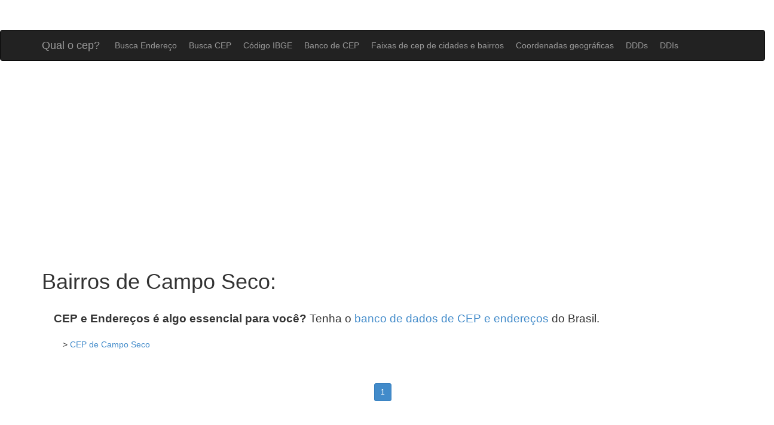

--- FILE ---
content_type: text/html; charset=UTF8
request_url: https://www.qualocep.com/cep/rs/campo-seco/
body_size: 15010
content:

<!DOCTYPE html>
<html lang="pt">

<head>

<title>Qual o cep de Campo Seco</title>

        <meta http-equiv="Content-Type" content="text/html; charset=utf-8">
	<meta http-equiv="Content-Language" content="pt-br">
    <meta name="viewport" content="width=device-width, initial-scale=1.0">
    <meta name="description" content="Busca pelo cep de Campo Seco dividido por uma lista com cada um dos bairros de Campo Seco">
    
    <!-- Bootstrap core CSS -->
    <!-- <link href="/css/bootstrap.css" rel="stylesheet"> -->
    <link href="/css/bootstrap.min.css" rel="stylesheet">
    

    <!-- Custom CSS for the 'Heroic Features' Template -->
    <link href="/css/heroic-features.css" rel="stylesheet">

    <link href='https://fonts.googleapis.com/css?family=Open+Sans:400,800italic' rel='stylesheet' type='text/css'>

    <!-- facebook share image -->
    <meta property="og:image" content="https://www.qualocep.com/images/logo.png" />

    <!-- adsense -->
            <script data-ad-client="ca-pub-4753052875267211" async src="https://pagead2.googlesyndication.com/pagead/js/adsbygoogle.js"></script>
    
    <!-- <script async src="//js.adireto.com/adireto.js?id=4169577370"></script> -->     
</head>

<body>

   <nav class="navbar navbar-expand-lg navbar-light bg-dark navbar-inverse" role="navigation">
        <div class="container">
            <div class="navbar-header">
                <button type="button" class="navbar-toggle" data-toggle="collapse" data-target=".navbar-ex1-collapse" onclick="navMenu()">
                    <span class="sr-only">Toggle navigation</span>
                    <span class="icon-bar"></span>
                    <span class="icon-bar"></span>
                    <span class="icon-bar"></span>
                </button>
                <a class="navbar-brand" href="/">Qual o cep?</a>
            </div>

            <!-- Collect the nav links, forms, and other content for toggling -->
            <div class="collapse navbar-collapse navbar-ex1-collapse" id="myTopnav">
                <ul class="nav navbar-nav">
                    <li><a href="/busca-endereco">Busca Endereço</a>
                    </li>
                    <li><a href="/busca-cep">Busca CEP</a>
                    </li>
                    <li><a href="/codigo-ibge">Código IBGE</a>
                    </li>
                    <li><a href="/base-de-cep">Banco de CEP</a>
                    </li>
                    <li><a href="/faixa-cep-cidades-bairros">Faixas de cep de cidades e bairros</a>
                    </li>
                    <li><a href="/coordenadas-geograficas-latitude-longitude">Coordenadas geográficas</a>
                    </li>
                    <li><a href="/ddd">DDDs</a>
                    </li>
                    <li><a href="/ddi">DDIs</a>
                    </li>
                </ul>
            </div>
            <!-- /.navbar-collapse -->
        </div>
        <!-- /.container -->
    </nav>
<div class="text-center"><div class="row text-center" style="padding:15px 0px;">
	<!-- qualocep_responsive_2 -->
	<ins class="adsbygoogle"
	     style="display:block"
	     data-ad-client="ca-pub-4753052875267211"
	     data-ad-slot="3394069448"
	     data-ad-format="auto"></ins>
	<script>
	(adsbygoogle = window.adsbygoogle || []).push({});
	</script>
</div></div>
<script>

function navMenu() {
  var x = document.getElementById("myTopnav");
  const baseClass = "collapse navbar-collapse navbar-ex1-collapse";
  if (x.className === baseClass) {
    x.className = "";
  } else {
    x.className = baseClass;
  }
} 

</script>
    <div class="container">

            

<!-- <div class="row jumbotron hidden-sm">

    <div class="col-xs-12 ">

        <div class="col-sm-12" style="text-align:center;">
            <p>
                <a href="/base-de-cep/" class="btn btn-danger btn-large btn-responsive" style="margin-bottom:10px;">DOWNLOAD DA BASE DE CEP E CÓDIGO IBGE</a><br>
                <a href="/ddd-cidades-ddi-paises/" class="btn btn-danger btn-large btn-responsive">TABELA / LISTA DE DDDs E DDDIs</a>
            </p>
            
        </div>
    </div>

</div> -->

            
             <h1>Bairros de Campo Seco:</h1>

             <div class='mensagem-base'><strong>CEP e Endereços é algo essencial para você?</strong> Tenha o <a href='http://www.qualocep.com/base-de-cep/'>banco de dados de CEP e endereços</a> do Brasil.</div>
            
            <script data-cfasync="false" type="text/javascript" id="clever-core">
                                    /* <![CDATA[ */
                                    (function (document, window) {
                                        var a, c = document.createElement("script"), f = window.frameElement;

                                        c.id = "CleverCoreLoader41424";
                                        c.src = "https://scripts.cleverwebserver.com/3d25d97d74b25fda24861545538d0475.js";

                                        c.async = !0;
                                        c.type = "text/javascript";
                                        c.setAttribute("data-target", window.name || (f && f.getAttribute("id")));
                                        c.setAttribute("data-callback", "put-your-callback-macro-here");

                                        try {
                                            a = parent.document.getElementsByTagName("script")[0] || document.getElementsByTagName("script")[0];
                                        } catch (e) {
                                            a = !1;
                                        }

                                        a || (a = document.getElementsByTagName("head")[0] || document.getElementsByTagName("body")[0]);
                                        a.parentNode.insertBefore(c, a);
                                    })(document, window);
                                    /* ]]> */
                                </script> 
                            <div class="clever-core-ads-offerwall"></div>          
                <ul class="col-lg-12" style="list-style-type:none;">
                <li style='float:left; width:200px; height:65px; padding:0px 20px;'>> <a href='/cep/rs/campo-seco/campo-seco/'>CEP de Campo Seco</a></li>                </ul>
            
            <div class='row text-center' style='margin:25px 0px;'>&nbsp;&nbsp;<span class="page_link btn btn-primary btn-sm"> 1 </span>&nbsp;&nbsp;</div><div class="row text-center" style="padding:15px 0px;">
	<!-- qualocep_responsive_2 -->
	<ins class="adsbygoogle"
	     style="display:block"
	     data-ad-client="ca-pub-4753052875267211"
	     data-ad-slot="3394069448"
	     data-ad-format="auto"></ins>
	<script>
	(adsbygoogle = window.adsbygoogle || []).push({});
	</script>
</div>  

      
              
        <!-- /.row -->

        <hr>

        <footer class="row" style="margin-top:20px;">
    <div class="row">
<h2>Lista de CEPs do Brasil:</h2>

<ul style="list-style-type:none;">
<li style='float:left; width:190px; padding-top:20px;'><a href='/cep/ac/'>cep de Acre</a></li><li style='float:left; width:190px; padding-top:20px;'><a href='/cep/al/'>cep de Alagoas</a></li><li style='float:left; width:190px; padding-top:20px;'><a href='/cep/ap/'>cep de Amapá</a></li><li style='float:left; width:190px; padding-top:20px;'><a href='/cep/am/'>cep de Amazonas</a></li><li style='float:left; width:190px; padding-top:20px;'><a href='/cep/ba/'>cep de Bahia</a></li><li style='float:left; width:190px; padding-top:20px;'><a href='/cep/ce/'>cep de Ceará</a></li><li style='float:left; width:190px; padding-top:20px;'><a href='/cep/df/'>cep de Distrito Federal</a></li><li style='float:left; width:190px; padding-top:20px;'><a href='/cep/es/'>cep de Espírito Santo</a></li><li style='float:left; width:190px; padding-top:20px;'><a href='/cep/go/'>cep de Goiás</a></li><li style='float:left; width:190px; padding-top:20px;'><a href='/cep/ma/'>cep de Maranhão</a></li><li style='float:left; width:190px; padding-top:20px;'><a href='/cep/mt/'>cep de Mato Grosso</a></li><li style='float:left; width:190px; padding-top:20px;'><a href='/cep/ms/'>cep de Mato Grosso do Sul</a></li><li style='float:left; width:190px; padding-top:20px;'><a href='/cep/mg/'>cep de Minas Gerais</a></li><li style='float:left; width:190px; padding-top:20px;'><a href='/cep/pa/'>cep de Pará</a></li><li style='float:left; width:190px; padding-top:20px;'><a href='/cep/pb/'>cep de Paraíba</a></li><li style='float:left; width:190px; padding-top:20px;'><a href='/cep/pr/'>cep de Paraná</a></li><li style='float:left; width:190px; padding-top:20px;'><a href='/cep/pe/'>cep de Pernambuco</a></li><li style='float:left; width:190px; padding-top:20px;'><a href='/cep/pi/'>cep de Piauí</a></li><li style='float:left; width:190px; padding-top:20px;'><a href='/cep/rj/'>cep de Rio de Janeiro</a></li><li style='float:left; width:190px; padding-top:20px;'><a href='/cep/rn/'>cep de Rio Grande do Norte</a></li><li style='float:left; width:190px; padding-top:20px;'><a href='/cep/rs/'>cep de Rio Grande do Sul</a></li><li style='float:left; width:190px; padding-top:20px;'><a href='/cep/ro/'>cep de Rondônia</a></li><li style='float:left; width:190px; padding-top:20px;'><a href='/cep/rr/'>cep de Roraima</a></li><li style='float:left; width:190px; padding-top:20px;'><a href='/cep/sc/'>cep de Santa Catarina</a></li><li style='float:left; width:190px; padding-top:20px;'><a href='/cep/sp/'>cep de São Paulo</a></li><li style='float:left; width:190px; padding-top:20px;'><a href='/cep/se/'>cep de Sergipe</a></li><li style='float:left; width:190px; padding-top:20px;'><a href='/cep/to/'>cep de Tocantins</a></li></ul>
</div>
    <div>
        <div class="col-lg-12 text-center">
            <p>Qual o cep? &copy; 2025</p>
        </div>
    </div>
</footer>

<!-- Google tag (gtag.js) -->
<script async src="https://www.googletagmanager.com/gtag/js?id=G-YT7Z55KCKB"></script>
<script>
  window.dataLayer = window.dataLayer || [];
  function gtag(){dataLayer.push(arguments);}
  gtag('js', new Date());

  gtag('config', 'G-YT7Z55KCKB');
</script>
    </div>
    <!-- /.container -->

    <!-- JavaScript -->
    	<script src="/js/jquery-1.10.2.js"></script>
	<script src="/js/jquery-ui-1.11.4.custom/jquery-ui.min.js"></script>
    <!-- <script src="/js/bootstrap.js"></script> -->
    <script src="/js/functions.js"></script>

    <script>

     	$.ajaxSetup({
	        cache:false
	    });

		$(function() {			

                      
		        var selected = "";
		        
		        $("#form_cep").submit(function(event){
		            var endereco = $("#endereco").val();
		            var estado = $("#uf").val();
		            var cidade = $("#cidade").val();
		            var action = "";

		            
		            action = "/busca-endereco/"+friendly_url(endereco)+"/"+friendly_url(cidade)+"/"+friendly_url(estado);

		            $("#form_cep").attr("action",action);
		        });

		        $.getJSON("/php/lista_estado.php",{ajax:'true'},function(data){
		            var options = '<option value="">Selecione o estado</option>';
		            for(var i=0;i < data.length; i++){
		                if(data[i].uf == "") selected = "selected"; else selected = "";
		                options += '<option value="'+data[i].uf+'" '+selected+'>'+data[i].estado+'</option>';
		            }
		            
		            $("select#uf").html(options);
		        });

		        //if(selected=="") $("select#cidade").prop('disabled',true);

		        $("select#uf").change(function(){
		            var selected_uf = $("select#uf").val();
		            carregar_cidade(selected_uf);
		        });


		        function carregar_cidade(selected_uf){
		            $("select#cidade").html('<option value="">Carregando...</option>');

			            $.getJSON("/php/lista_cidade.php?uf="+selected_uf,{ajax:'true'},function(data){

		                var options = '<option value="">Selecione a cidade</option>';
		                for(var i=0;i < data.length; i++){
		                    if(data[i].cidade == "") selected = "selected"; else selected = "";
		                    options += '<option value="'+data[i].cidade+'" '+selected+'>'+data[i].cidade+'</option>';
		                }

		                if(selected=="") $("select#cidade").prop('disabled',false);
		                
		                $("select#cidade").html(options);

		            });
		        }

		        
            
        window.check_codigo = function(){

        	var cidade = $("#cidade").val();
        	var estado = $("#uf").val();
        	var codigo = $("#codigo").val();
            
            if(codigo == "" && !estado){
                $("#codigo").val("");
                $("#codigo").removeAttr("disabled");
                $("#codigo").css({opacity:1});

                $("#cidade").val("");
                $("#cidade").removeAttr("disabled");
                $("#cidade").css({opacity:1});

                $("#uf").val(0);
                $("#uf").removeAttr("disabled");
                $("#uf").css({opacity:1});

            }else{

                if(codigo != ""){

                    $("#cidade").val("");
                    $("#cidade").attr("disabled", "disabled");
                    $("#cidade").css({opacity:0.3});

                    $("#uf").val(0);
                    $("#uf").attr("disabled", "disabled");
                    $("#uf").css({opacity:0.3});

                }else if(estado){

                    $("#codigo").val("");
                    $("#codigo").attr("disabled", "disabled");
                    $("#codigo").css({opacity:0.3});
                }
            }
        }


        window.check_ddi = function(){

        	var pais = $("#pais").val();
        	var codigo = $("#codigo").val();
            
            if(codigo == "" && !pais){
                $("#codigo").val("");
                $("#codigo").removeAttr("disabled");
                $("#codigo").css({opacity:1});

                $("#pais").val(0);
                $("#pais").removeAttr("disabled");
                $("#pais").css({opacity:1});

            }else{

                if(codigo != ""){

                    $("#pais").val(0);
                    $("#pais").attr("disabled", "disabled");
                    $("#pais").css({opacity:0.3});

                }else if(pais){

                    $("#codigo").val("");
                    $("#codigo").attr("disabled", "disabled");
                    $("#codigo").css({opacity:0.3});
                }
            }
        }        
   	});
</script>
    
</body>

</html>


--- FILE ---
content_type: text/html; charset=utf-8
request_url: https://www.google.com/recaptcha/api2/aframe
body_size: 269
content:
<!DOCTYPE HTML><html><head><meta http-equiv="content-type" content="text/html; charset=UTF-8"></head><body><script nonce="M4EjgblNvOXYFJ_o84OHXw">/** Anti-fraud and anti-abuse applications only. See google.com/recaptcha */ try{var clients={'sodar':'https://pagead2.googlesyndication.com/pagead/sodar?'};window.addEventListener("message",function(a){try{if(a.source===window.parent){var b=JSON.parse(a.data);var c=clients[b['id']];if(c){var d=document.createElement('img');d.src=c+b['params']+'&rc='+(localStorage.getItem("rc::a")?sessionStorage.getItem("rc::b"):"");window.document.body.appendChild(d);sessionStorage.setItem("rc::e",parseInt(sessionStorage.getItem("rc::e")||0)+1);localStorage.setItem("rc::h",'1768467122969');}}}catch(b){}});window.parent.postMessage("_grecaptcha_ready", "*");}catch(b){}</script></body></html>